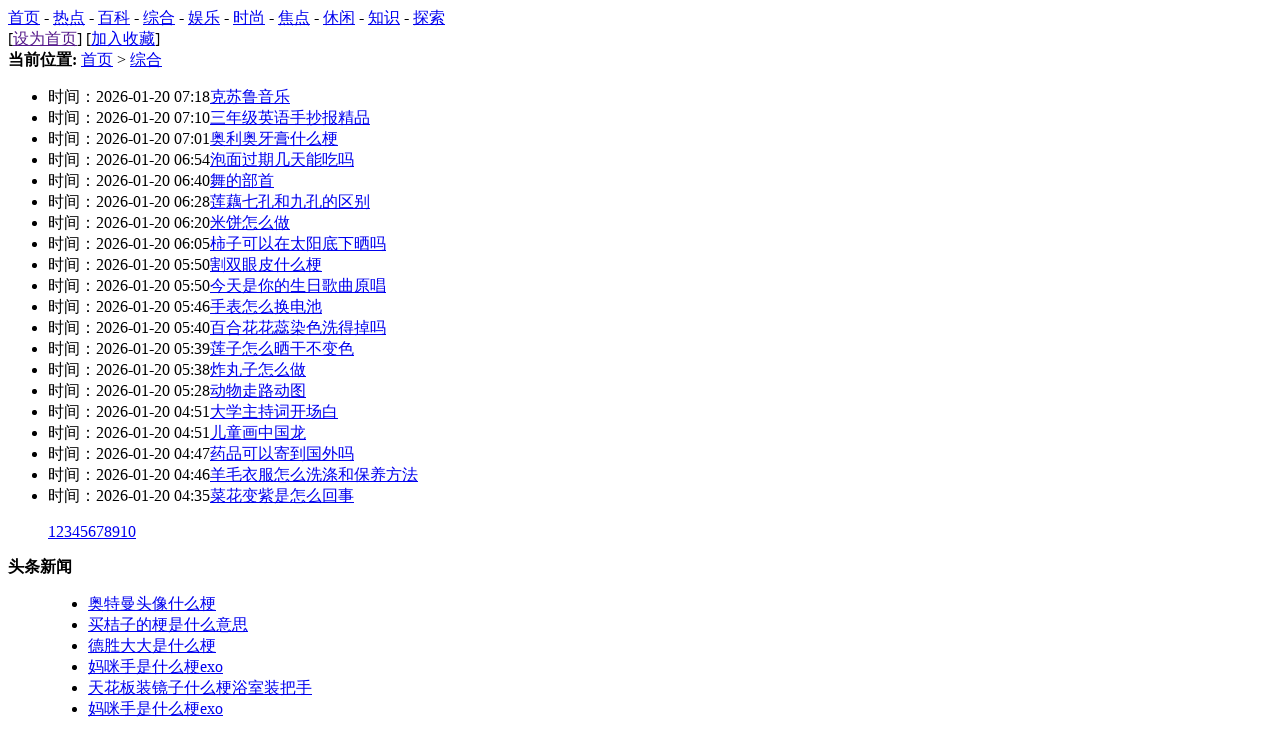

--- FILE ---
content_type: text/html; charset=utf-8
request_url: http://garnier.gucci7788.com/zonghe/
body_size: 2835
content:
<!DOCTYPE html PUBLIC "-//W3C//DTD XHTML 1.0 Transitional//EN" "http://www.w3.org/TR/xhtml1/DTD/xhtml1-transitional.dtd">
<html xmlns="http://www.w3.org/1999/xhtml">
<head>
<meta http-equiv="Content-Type" content="text/html; charset=utf-8" />
<title>综合-梦幻之袋</title>
<meta name="keywords" content="综合" />
<meta name="description" content="综合" />
<link href="http://garnier.gucci7788.com/template/news/news01/style/cgcyz.css" rel="stylesheet" media="screen" type="text/css" />
</head>
<body class="articlelist">
<div class="header">
<div class="header_top">  
    <div class="w960 center">  
 <span id="time" class="time"><a href="/">首页</a> - <a href='http://garnier.gucci7788.com/redian/' >热点</a>  - <a href='http://garnier.gucci7788.com/baike/' >百科</a>  - <a href='http://garnier.gucci7788.com/zonghe/' >综合</a>  - <a href='http://garnier.gucci7788.com/yule/' >娱乐</a>  - <a href='http://garnier.gucci7788.com/shishang/' >时尚</a>  - <a href='http://garnier.gucci7788.com/jiaodian/' >焦点</a>  - <a href='http://garnier.gucci7788.com/xiuxian/' >休闲</a>  - <a href='http://garnier.gucci7788.com/zhishi/' >知识</a>  - <a href='http://garnier.gucci7788.com/tansuo/' >探索</a> </span>
       <div class="toplinks"<span >[<a href=""onclick="this.style.behavior='url(#default#homepage)';this.setHomePage('http://garnier.gucci7788.com/');">设为首页</a>] [<a href="javascript:window.external.AddFavorite('http://garnier.gucci7788.com/','综合')">加入收藏</a>]</span></div>
    </div> 
</div>
</div>
<div class="w960 center clear mt1">
  <div class="place"> <strong>当前位置:</strong> <a href="/">首页</a> > <a href="http://garnier.gucci7788.com/zonghe/">综合</a></div>
  

 <div class="pleft">
  <div class="listbox">
        <ul class="d5 ico1">
 <li > <span >时间：2026-01-20 07:18</span><a href='http://garnier.gucci7788.com/news/71d999919.html'>克苏鲁音乐</a> </li>
 <li > <span >时间：2026-01-20 07:10</span><a href='http://garnier.gucci7788.com/news/832f999158.html'>三年级英语手抄报精品</a> </li>
 <li > <span >时间：2026-01-20 07:01</span><a href='http://garnier.gucci7788.com/news/944f999046.html'>奥利奥牙膏什么梗</a> </li>
 <li > <span >时间：2026-01-20 06:54</span><a href='http://garnier.gucci7788.com/news/913e999077.html'>泡面过期几天能吃吗</a> </li>
 <li > <span >时间：2026-01-20 06:40</span><a href='http://garnier.gucci7788.com/news/99b999891.html'>舞的部首</a> </li>
 <li > <span >时间：2026-01-20 06:28</span><a href='http://garnier.gucci7788.com/news/91c999899.html'>莲藕七孔和九孔的区别</a> </li>
 <li > <span >时间：2026-01-20 06:20</span><a href='http://garnier.gucci7788.com/news/62d999928.html'>米饼怎么做</a> </li>
 <li > <span >时间：2026-01-20 06:05</span><a href='http://garnier.gucci7788.com/news/949c999041.html'>柿子可以在太阳底下晒吗</a> </li>
 <li > <span >时间：2026-01-20 05:50</span><a href='http://garnier.gucci7788.com/news/872f999118.html'>割双眼皮什么梗</a> </li>
 <li > <span >时间：2026-01-20 05:50</span><a href='http://garnier.gucci7788.com/news/65b999925.html'>今天是你的生日歌曲原唱</a> </li>
 <li > <span >时间：2026-01-20 05:46</span><a href='http://garnier.gucci7788.com/news/75b999915.html'>手表怎么换电池</a> </li>
 <li > <span >时间：2026-01-20 05:40</span><a href='http://garnier.gucci7788.com/news/991f998999.html'>百合花花蕊染色洗得掉吗</a> </li>
 <li > <span >时间：2026-01-20 05:39</span><a href='http://garnier.gucci7788.com/news/23f999967.html'>莲子怎么晒干不变色</a> </li>
 <li > <span >时间：2026-01-20 05:38</span><a href='http://garnier.gucci7788.com/news/829f999161.html'>炸丸子怎么做</a> </li>
 <li > <span >时间：2026-01-20 05:28</span><a href='http://garnier.gucci7788.com/news/852c999138.html'>动物走路动图</a> </li>
 <li > <span >时间：2026-01-20 04:51</span><a href='http://garnier.gucci7788.com/news/930f999060.html'>大学主持词开场白</a> </li>
 <li > <span >时间：2026-01-20 04:51</span><a href='http://garnier.gucci7788.com/news/981e999009.html'>儿童画中国龙</a> </li>
 <li > <span >时间：2026-01-20 04:47</span><a href='http://garnier.gucci7788.com/news/76c999914.html'>药品可以寄到国外吗</a> </li>
 <li > <span >时间：2026-01-20 04:46</span><a href='http://garnier.gucci7788.com/news/912f999078.html'>羊毛衣服怎么洗涤和保养方法</a> </li>
 <li > <span >时间：2026-01-20 04:35</span><a href='http://garnier.gucci7788.com/news/985b999005.html'>菜花变紫是怎么回事</a> </li>
        </ul> 
  <div class="dede_pages">
   <ul class="pagelist">
    <a href="http://garnier.gucci7788.com/zonghe/1/">1</a><a href="http://garnier.gucci7788.com/zonghe/2/">2</a><a href="http://garnier.gucci7788.com/zonghe/3/">3</a><a href="http://garnier.gucci7788.com/zonghe/4/">4</a><a href="http://garnier.gucci7788.com/zonghe/5/">5</a><a href="http://garnier.gucci7788.com/zonghe/6/">6</a><a href="http://garnier.gucci7788.com/zonghe/7/">7</a><a href="http://garnier.gucci7788.com/zonghe/8/">8</a><a href="http://garnier.gucci7788.com/zonghe/9/">9</a><a href="http://garnier.gucci7788.com/zonghe/10/">10</a>   </ul>
  </div>
  

  </div>
  
 </div>
 
 <div class="pright">
  <div class="commend">
   <dl class="tbox">
    <dt><strong>头条新闻</strong></dt>
    <dd>
     <ul class="c1">
             <li ><a href="http://garnier.gucci7788.com/news/964c999026.html">奥特曼头像什么梗</a></li>
              <li ><a href="http://garnier.gucci7788.com/news/840e999150.html">买桔子的梗是什么意思</a></li>
              <li ><a href="http://garnier.gucci7788.com/news/60c999930.html">德胜大大是什么梗</a></li>
              <li ><a href="http://garnier.gucci7788.com/news/816e999174.html">妈咪手是什么梗exo</a></li>
              <li ><a href="http://garnier.gucci7788.com/news/814f999176.html">天花板装镜子什么梗浴室装把手</a></li>
              <li ><a href="http://garnier.gucci7788.com/news/816e999174.html">妈咪手是什么梗exo</a></li>
              <li ><a href="http://garnier.gucci7788.com/news/98b999892.html">时间管理大师是什么梗</a></li>
              <li ><a href="http://garnier.gucci7788.com/news/991f998999.html">百合花花蕊染色洗得掉吗</a></li>
              <li ><a href="http://garnier.gucci7788.com/news/840e999150.html">买桔子的梗是什么意思</a></li>
              <li ><a href="http://garnier.gucci7788.com/news/991f998999.html">百合花花蕊染色洗得掉吗</a></li>
             </ul>
    </dd>
   </dl>
   <dl class="tbox">
    <dt><strong>热门推荐</strong></dt>
    <dd>
     <ul class="c1">
            </ul>
    </dd>
   </dl>
  </div>
  
 </div>
 
</div>
<div class="flink w960 center clear">
<dl class="tbox">
	<dt>
	<strong>友情链接</strong>
	</dt>
	<dd>
	<ul class="f4"><a href="http://oral-b.lvaaalv.com/" target="_blank">芋头和红薯哪个热量高</a>&nbsp;&nbsp;<a href="http://victoria'ssecret.gucci7788.com/" target="_blank">横店炮王霍建华什么梗</a>&nbsp;&nbsp;<a href="http://astonmartin.gucci530.com/" target="_blank">世界乒乓球选手排名</a>&nbsp;&nbsp;<a href="http://calvinklein.lv530.com/" target="_blank">怎么样提高新陈代谢</a>&nbsp;&nbsp;<a href="http://olay.lv-3a.com/" target="_blank">蟋蟀又称什么名字</a>&nbsp;&nbsp;<a href="http://facebook.cdaaa.com/" target="_blank">洋葱出芽可以吃么</a>&nbsp;&nbsp;<a href="http://zara.lv7788.com/" target="_blank">昏睡红茶是什么梗</a>&nbsp;&nbsp;<a href="http://redbull.lvbag520.com/" target="_blank">瓢虫的天敌</a>&nbsp;&nbsp;<a href="http://porsche.lv-bbs.com/" target="_blank">网红李子柒介绍</a>&nbsp;&nbsp;<a href="http://coca-cola.lvaaalv.com/" target="_blank">什么叫脑空梗</a>&nbsp;&nbsp;  </ul>
	 
	 <ul class="f5">
	   	   </ul>
	</dd>
  </dl>
</div>


<div class="footer w960 center mt1 clear">


<div class="fmr">
<div class="copyright">本站部分资料来源于互联网转载和网友发布,如侵犯您的权益,请联系我站客服,我们将尽快处理,谢谢合作! 
<br>
Copyright &copy; 2026 Powered by <a href="http://garnier.gucci7788.com/zonghe/">综合</a>,<a href="http://garnier.gucci7788.com/">梦幻之袋</a>&nbsp;&nbsp;  <a href="http://garnier.gucci7788.com/sitemap.xml">sitemap</a></div>

<div class="pic"><img src="http://garnier.gucci7788.com/template/news/news01/images/foot_beian.gif" alt=""><img src="http://garnier.gucci7788.com/template/news/news01/images/foot_jubao.gif"><img src="http://garnier.gucci7788.com/template/news/news01/images/foot_wljc.gif"><img src="http://garnier.gucci7788.com/template/news/news01/images/foot_wm.gif"><img src="http://garnier.gucci7788.com/template/news/news01/images/foot_110.gif">  </div> 

      </div>

 
</div>
</body>
</html>